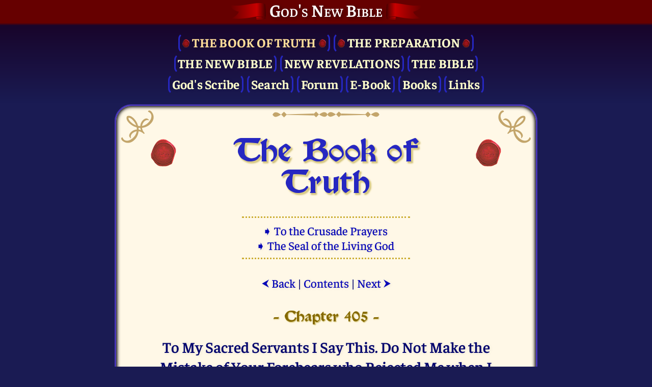

--- FILE ---
content_type: text/html; charset=UTF-8
request_url: https://new-bible.net/book-of-truth/405
body_size: 8704
content:

<!DOCTYPE html>
<html lang="en" class="newBible" itemscope itemtype="https://schema.org/WebPage">
<head>
	<meta http-equiv="Content-Language" content="en">
	<meta http-equiv="Content-Type" content="text/html; charset=UTF-8">
	<meta name="Robots" content="index,follow">
	<meta name="Description" content="My dearly beloved daughter, know that when a Mission like the one I now bequeath to the world, is as important as this, that many people, will try to stop...">
	<meta name="Keywords" content="anchor of salvation, angel, apocalypse,
bible, bible online, bible study, book of love,
christian, christianity,
earth, eternal love, exodus,
freedom,
genesis, god, god the lord, golgotha, gottfried mayerhofer,
heaven, holy bible, holy scripture, holy spirit, hope,
jakob lorber, jesus, jesus christ,
light circle,
new bible, new era, new jerusalem, new testament, new world, new world order,
moses, moon,
old testament,
religion, resurrection, revelation, spirit,
saturn, spiritual rebirth, swedenborg,
the bible,
zebaoth">
	<meta name="DC.Title" content="405. To My Sacred Servants I Say This. Do Not Make the Mistake of Your Forebears who Rejected Me when I Came the First Time - The Book of Truth // God's New Bible">
	<meta name="DC.Description" content="My dearly beloved daughter, know that when a Mission like the one I now bequeath to the world, is as important as this, that many people, will try to stop...">
	<meta name="DC.Type" content="Text">
	<meta name="DC.Format" content="text/html">
	<meta name="DC.Language" content="en">
	<meta name="viewport" content="width=device-width, initial-scale=1">
	<meta name="color-scheme" content="dark light">

	<meta name="application-name" content="The New Bible"/>
	<meta property="og:locale" content="en_US" />
	<meta property="og:title" content="405. To My Sacred Servants I Say This. Do Not Make the Mistake of Your Forebears who Rejected Me when I Came the First Time - The Book of Truth"/>
	<meta property="og:description" content="My dearly beloved daughter, know that when a Mission like the one I now bequeath to the world, is as important as this, that many people, will try to stop..."/>
	<meta property="og:type" content="website"/>
	<meta property="og:url" content="/book-of-truth/405"/>
	<meta property="og:site_name" content="God's New Bible"/>
	<meta property="og:image" content="/img/brand/logo2023-512.png"/>
	<meta property="og:image:with" content="512"/>
	<meta property="og:image:height" content="512"/>

	<meta itemprop="name" content="405. To My Sacred Servants I Say This. Do Not Make the Mistake of Your Forebears who Rejected Me when I Came the First Time - The Book of Truth">
	<meta itemprop="description" content="My dearly beloved daughter, know that when a Mission like the one I now bequeath to the world, is as important as this, that many people, will try to stop...">
	<meta itemprop="datePublished" content="2012-04-24T19:45:00+00:00">
	<meta itemprop="dateModified" content="2012-04-24T19:45:00+00:00">

	<link rel="shortcut icon" href="/img/brand/favicon2023.ico"/>
	<link rel="icon" type="image/png" sizes="512x512" href="/img/brand/logo2023-512.png"/>
	<link rel="icon" type="image/png" sizes="256x256" href="/img/brand/logo2023-256.png"/>
	<link rel="icon" type="image/png" sizes="192x192" href="/img/brand/logo2023-192.png"/>
	<link rel="apple-touch-icon" sizes="512x512" href="/img/brand/logo2023-512.png"/>
	<link rel="apple-touch-icon" sizes="256x256" href="/img/brand/logo2023-256.png"/>
	<link rel="apple-touch-icon" sizes="192x192" href="/img/brand/logo2023-192.png"/>
	<link rel="apple-touch-icon-precomposed" sizes="512x512" href="/img/brand/logo2023-512.png"/>
	<link rel="apple-touch-icon-precomposed" sizes="256x256" href="/img/brand/logo2023-256.png"/>
	<link rel="apple-touch-icon-precomposed" sizes="192x192" href="/img/brand/logo2023-192.png"/>
			<link x-include rel="stylesheet" href="/css/fontawesome/css/all.min.css"/>
		<link x-include rel="stylesheet" href="/css/common.css?v1asjnpw"/>
		<link x-include rel="stylesheet" href="/css/default.css?v1asjnpw"/>
		<link x-include rel="stylesheet" href="/css/dark.css?v1asjnpw"/>
		<script x-include src="/js/jquery-3.7.1.slim.min.js"></script>
		<script x-include src="/js/popper.min.js"></script>
		<script x-include src="/js/crypt.js?7smen1"></script>
		<script x-include src="/js/main.js?7smen1"></script>
		<title>405. To My Sacred Servants I Say This. Do Not Make the Mistake of Your Forebears who Rejected Me when I Came the First Time - The Book of Truth // God's New Bible</title>
</head>
<body id="body" class="flex-column" itemprop="mainContentOfPage" itemscope itemtype="https://schema.org/WebPageElement">
<header class="hide-print">
	<div class="header-title pb-2">
		<h2 class="text-center my-0 flex-row justify-center">
			<a href="/">God's New&nbsp;Bible</a>
		</h2>
	</div>
	<nav class="hide-print">
		<div class="main-menu bold text-center">
			<a class=" active" href="/book-of-truth/">
	<div class="flex-row justify-center ws-wrap">
		<span style="padding-right: 5px"><img src="/img/book-of-truth/seal-50.png" style="height: 16px; opacity: .9"></span>
		<span class="upper_case bot-title">The Book of Truth</span>
		<span style="padding-left: 5px"><img src="/img/book-of-truth/seal-50.png" style="height: 16px; opacity: .9"></span>
	</div>
</a>
<a class="" href="/preparation/">
	<img src="/img/book-of-truth/seal-50.png" style="height: 16px; opacity: .9">
	<span class="upper_case">The Pre&shy;paration</span>
	<img src="/img/book-of-truth/seal-50.png" style="height: 16px; opacity: .9">
</a>
<br>
<a class="upper_case" href="/new-bible">The New Bible</a>
<a class="upper_case" href="/revelation">New Revelations</a>
<a class="upper_case" href="/bible">The Bible</a>
<br>
<a class="" href="/gods-servants">God's Scribe</a>
<a class="" href="/search">Search</a>
<a class="" href="/forum">Forum</a>
<a class="" href="/ebook">E-Book</a>
<a class="" href="/book-editions">Books</a>
<a class="" href="/links">Links</a>
		</div>
	</nav>
</header>
<main class="flex-1 flex-row">
	<div class="top-border"></div>
	<div class="bottom-border"></div>
	<div class="content flex-1 extra-border">

		<div class="content-corner top left hide-print"></div>
		<div class="content-corner top right flip-x hide-print"></div>
		<div class="content-corner bottom left flip-y hide-print"></div>
		<div class="content-corner bottom right flip-xy hide-print"></div>
		<div class="content-border top hide-print"></div>

		<div id="tooltip" class="tooltip hide-print">
			<div class="arrow" data-popper-arrow></div>
			<div id="tooltip-content" class="tooltip-content"></div>
		</div>

		<!-- BEGIN CONTENT -->

		<div itemprop="mainEntity" itemscope="" itemtype="https://schema.org/Thing">

<h1 class="page home flex-row justify-center mb-4">
	<span class="pt-1 hide-sm"><img src="/img/book-of-truth/seal-378.png" style="width: 50px; opacity: .9;"></span>
	<span class="mx-3 text-center">The Book of Truth</span>
	<span class="pt-1 hide-sm"><img src="/img/book-of-truth/seal-378.png" style="width: 50px; opacity: .9;"></span>
</h1>

<div class="text-center my-7 hide-print">
	<hr class="strong light dotted small">
	<div><a href="/crusade-of-prayer/">➧&nbsp;To the Crusade Prayers&nbsp;</a></div>
	<div><a href="/book-of-truth/seal/the-seal-of-the-living-god">➧&nbsp;The Seal of the Living God&nbsp;</a></div>
	<hr class="strong light dotted small">
</div>

<div class="text-center mb-6 hide-print">
			<a href="/book-of-truth/404/404-more-nations-are-joining-together-and-more-of-gods-children-will-be-governed-by-one-body"><span class="psm fs-70">⮜</span>&nbsp;Back</a>
		|
	<a href="/book-of-truth/contents/table-of-contents#no405">Contents</a>
	|
			<a href="/book-of-truth/406/406-all-mankind-will-have-free-will-until-their-will-unites-with-the-divine-will-of-the-father">Next&nbsp;<span class="psm fs-70">⮞</span></a>
	</div>

	<h4 class="gold heading page ts-2 text-center mx-3 my-4">
		- Chapter 405 -
	</h4>

<h3 class="text-center">
	<search-highlight>To My Sacred Servants I Say This. Do Not Make the Mistake of Your Forebears who Rejected Me when I Came the First Time</search-highlight>
</h3>

	<h5 class="text-center gold mt-2">
		Tuesday, April 24th, 2012 @ 19:45	</h5>

<div class="text-justify mt-6">
			<div id="My+dearly+be">
													<search-highlight><p class="initial">My dearly beloved daughter, know that when a Mission like the one I now bequeath to the world, is as important as this, that many people, will try to stop it.</p></search-highlight>
		</div>
			<div id="They+will+tr">
						<search-highlight><p>They will try to attack you and belittle those who recognise My Voice as I try to impart My Messages to the whole world.</p></search-highlight>
		</div>
			<div id="The+scale+of">
						<search-highlight><p>The scale of the hatred shown towards these Messages, delivered through you the end time prophet, will continue to escalate.</p></search-highlight>
		</div>
			<div id="Hear+Me+now%2C">
						<search-highlight><p>Hear Me now, all those who say they know Me. I Am preparing mankind for My Second Coming.</p></search-highlight>
		</div>
			<div id="If+you+belie">
						<search-highlight><p>If you believe in Me, My Teachings and say that you know Me, then know that I Am sending My end time prophet, along with other prophets, to make you worthy to enter My Kingdom.</p></search-highlight>
		</div>
			<div id="To+My+sacred">
						<search-highlight><p>To My sacred servants, I say this. Do not make the mistake of your forebears, who rejected Me when I came the first time.</p></search-highlight>
		</div>
			<div id="Take+heed+an">
						<search-highlight><p>Take heed and listen to My Calling, for I need you to help Me prepare the souls of My flock, before the Great Miracle takes place.</p></search-highlight>
		</div>
			<div id="Did+you+thin">
						<search-highlight><p>Did you think that I would not send My prophets to warn you?</p></search-highlight>
		</div>
			<div id="Did+you+thin">
						<search-highlight><p>Did you think I would just herald My return without preparing you and allow souls to perish?</p></search-highlight>
		</div>
			<div id="For+those+of">
						<search-highlight><p>For those of you who denounce My Second Coming and yet claim to understand My Promise to humanity, shame on you.</p></search-highlight>
		</div>
			<div id="Your+lack+of">
						<search-highlight><p>Your lack of humility means you cannot be cleansed with the Holy Spirit.</p></search-highlight>
		</div>
			<div id="You+must+cal">
						<search-highlight><p>You must call on Me for this Gift of discernment or walk away from Me.</p></search-highlight>
		</div>
			<div id="You+have+let">
						<search-highlight><p>You have let Me down. You make Me weep with frustration, for you are My servants, given the responsibility for the salvation of souls, which is your ministry.</p></search-highlight>
		</div>
			<div id="Now+that+I+c">
						<search-highlight><p>Now that I call to you from the Heavens. I beg you to respond to My Call.</p></search-highlight>
		</div>
			<div id="I+have+many+">
						<search-highlight><p>I have many chosen souls who work with Me, to bring Me the souls, for whom I thirst.</p></search-highlight>
		</div>
			<div id="It+is+your+d">
						<search-highlight><p>It is your duty to rise from your slumber and be alert to My Call.</p></search-highlight>
		</div>
			<div id="Only+those+o">
						<search-highlight><p>Only those of you who truly love Me will recognise My Voice.</p></search-highlight>
		</div>
			<div id="Like+a+mothe">
						<search-highlight><p>Like a mother, an infant will recognise his own and so you, My beloved servants, must call out to Me as an infant, to seek reassurance that it is I, your beloved Jesus, who beckons you to take My Hand.</p></search-highlight>
		</div>
			<div id="I+will+lead+">
						<search-highlight><p>I will lead you through a jungle of thorns over which you will have to step in order to reach the Gates of My New Paradise.</p></search-highlight>
		</div>
			<div id="Did+I+not+te">
						<search-highlight><p>Did I not tell you that I would come again to Judge the living and the dead?</p></search-highlight>
		</div>
			<div id="Well%2C+I+will">
						<search-highlight><p>Well, I will come soon and I need you to help Me bring all of God’s children together as one.</p></search-highlight>
		</div>
			<div id="Very+few+now">
						<search-highlight><p>Very few now recognise Me because of the veil of deceit, which has fallen over the whole world. Many do not believe in God the Father.</p></search-highlight>
		</div>
			<div id="Few+accept+t">
						<search-highlight><p>Few accept that I, Jesus Christ, His only Son died to save them. Yet they are willing to believe in and idolise, false gods, which do not exist.</p></search-highlight>
		</div>
			<div id="How+I+weep+w">
						<search-highlight><p>How I weep with a terrible sadness when I witness young people laugh when My Name is mentioned and when they sneer at others who publicly admit that I Exist.</p></search-highlight>
		</div>
			<div id="How+I+suffer">
						<search-highlight><p>How I suffer the Pain of My Crucifixion when I see those, who claim to be Christians, refuse to proclaim My Teachings publicly for fear of ridicule.</p></search-highlight>
		</div>
			<div id="The+world+ha">
						<search-highlight><p>The world has been deceived, by the king of lies. Only I can now bring hope and save God’s children from the terrible destiny, which is being planned to inflict terror across every nation, by those armies of global, powerful groups, including those under the control of the false prophet and the antichrist.</p></search-highlight>
		</div>
			<div id="All+My+warni">
						<search-highlight><p>All My warnings, given to My end time prophet Maria Divine Mercy, will come to pass.</p></search-highlight>
		</div>
			<div id="Until+this+h">
						<search-highlight><p>Until this happens, never forget that your allegiance is to Me, your Saviour, Jesus Christ.</p></search-highlight>
		</div>
			<div id="Without+My+L">
						<search-highlight><p>Without My Love and direction, you will find it impossible to steer the ship, that is My Holy Church on Earth.</p></search-highlight>
		</div>
			<div id="Wake+up.+Do+">
						<search-highlight><p>Wake up. Do not reject God’s prophets. Many now claim to come in My Name, as the Scriptures foretold, but do not offer the spiritual food, which can only come from Me.</p></search-highlight>
		</div>
			<div id="Many+are+com">
						<search-highlight><p>Many are coming forth now so that My main public Voice to the world contained in these Messages, in these the end times, will be dismissed.</p></search-highlight>
		</div>
			<div id="Prayer+is+yo">
						<search-highlight><p>Prayer is your route back into My Arms.</p></search-highlight>
		</div>
			<div id="Pray%2C+pray%2C+">
						<search-highlight><p>Pray, pray, pray for the Graces to open your eyes, so that you can recognise Me before it is too late.</p></search-highlight>
		</div>
			<div id="I+need+your+">
						<search-highlight><p>I need your help, your love and your loyalty.</p></search-highlight>
		</div>
			<div id="Remember%2C+it">
						<search-highlight><p>Remember, it was because of Me that you took your sacred vows. Now that I call out to you, do not reject Me.</p></search-highlight>
		</div>
			<div id="Embrace+Me+a">
						<search-highlight><p>Embrace Me and allow Me to guide you, so that you can lead My Remnant Church and salvage souls.</p></search-highlight>
		</div>
			<div id="I+give+you+M">
						<search-highlight><p>I give you My special blessing and await you to respond to My Call as follows in this Crusade Prayer (49) Pledge of loyalty for Christian Clergy</p></search-highlight>
		</div>
			<div id="%E2%80%9CO+Jesus%2C+I+">
						<search-highlight><p>“O Jesus, I am Your humble servant. I pledge my love and loyalty to You. I beg You to give me a sign of Your calling. Help me to open my eyes and witness Your promise.</p></search-highlight>
		</div>
			<div id="Bless+me+wit">
						<search-highlight><p>Bless me with the Grace of the Holy Spirit, so that, I will not be deceived by those who claim to come in Your Name, but who do not speak the Truth. Show me the Truth.</p></search-highlight>
		</div>
			<div id="Allow+me+to+">
						<search-highlight><p>Allow me to feel Your Love so that I can fulfil Your Most Holy Will. I ask You, with a humble heart, to show me the way, in which I can help you to save the souls of humanity. Amen.”</p></search-highlight>
		</div>
			<div id="Do+not+ignor">
						<search-highlight><p>Do not ignore My Call. Do not reject Me when I come once more.</p></search-highlight>
		</div>
			<div id="This+time+I+">
						<search-highlight><p>This time I come not only to save mankind once more, but to fulfil the Divine Will of My beloved Father, God the Most High.</p></search-highlight>
		</div>
			<div id="Go+in+peace.">
						<search-highlight><p>Go in peace.</p></search-highlight>
		</div>
			<div id="Your+beloved">
						<search-highlight><p>Your beloved Jesus</p></search-highlight>
		</div>
	</div>

<div class="text-center mt-7 hide-print">
			<a href="/book-of-truth/404/404-more-nations-are-joining-together-and-more-of-gods-children-will-be-governed-by-one-body"><span class="psm fs-70">⮜</span>&nbsp;Back</a>
		|
	<a href="/book-of-truth/contents/table-of-contents#no405">Contents</a>
	|
			<a href="/book-of-truth/406/406-all-mankind-will-have-free-will-until-their-will-unites-with-the-divine-will-of-the-father">Next&nbsp;<span class="psm fs-70">⮞</span></a>
	</div>

			</div>
			<!-- END CONTENT -->

			<div id="content-footer-top-arrow" class="content-footer-top-arrow hide-print">
				<i class="far fa-arrow-alt-circle-up"></i>
			</div>

			<script>
				document.getElementById('content-footer-top-arrow').addEventListener('click', () => {
					//scrollAnchorIntoView('#body');
					document.getElementById('body').scrollIntoView({behavior: "smooth"});
					//window.history.pushState(null, )
				});
			</script>

		</div>
	</main>

	<footer class="hide-print">

				<div class="footer-title flex-row justify-center mt-0">
			<div class="text-center flex-row justify-center">
				<div class="flex-5" id="footer-title">I Am Shepherd</div>
				<div class="flex-3 flex-row justify-center">
					<div class="dropup footer flex-row auto-width">
						<div>English</div>
						<div class="dropup-content">
																							<a href="/book-of-truth/405?ln=de" class="">
									Deutsch								</a>
																							<a href="/book-of-truth/405?ln=en" class="active">
									English								</a>
																							<a href="/?ln=fr" class="">
									Français								</a>
																							<a href="/?ln=sv" class="">
									Svenska								</a>
													</div>
					</div>
				</div>
			</div>
		</div>
	<!--
	<div class="smallest" align="center">&nbsp;</div>
	-->
	</footer>

			<script>
	const BibleNumNameMap = {"1":"Genesis","2":"Exodus","3":"Leviticus","4":"Numbers","5":"Deuteronomy","6":"Joshua","7":"Judges","8":"Ruth","9":"1 Samuel","10":"2 Samuel","11":"1 Kings","12":"2 Kings","13":"1 Chronicles","14":"2 Chronicles","15":"Ezra","16":"Nehemiah","17":"Esther","18":"Job","19":"Psalm","20":"Proverbs","21":"Ecclesiastes","22":"Song of Solomon","23":"Isaiah","24":"Jeremiah","25":"Lamentations","26":"Ezekiel","27":"Daniel","28":"Hosea","29":"Joel","30":"Amos","31":"Obadiah","32":"Jonah","33":"Micah","34":"Nahum","35":"Habakkuk","36":"Zephaniah","37":"Haggai","38":"Zechariah","39":"Malachi","67":"Judit","68":"Wisdom","69":"Tobit","70":"Sirach","71":"Baruch","72":"1 Maccabees","73":"2 Maccabees","74":"AddDaniel","75":"AddEsther","76":"Manasseh","77":"3 Maccabees","78":"4 Maccabees","80":"1 Esdras","81":"2 Esdras","85":"1 Enoch","89":"Psalm 151","40":"Matthew","41":"Mark","42":"Luke","43":"John","44":"Acts","45":"Romans","46":"1 Corinthians","47":"2 Corinthians","48":"Galatians","49":"Ephesians","50":"Philippians","51":"Colossians","52":"1 Thessalonians","53":"2 Thessalonians","54":"1 Timothy","55":"2 Timothy","56":"Titus","57":"Philemon","58":"Hebrews","59":"James","60":"1 Peter","61":"2 Peter","62":"1 John","63":"2 John","64":"3 John","65":"Jude","66":"Revelation"};
	const BibleNumAbbrMap = {"1":"Gen","2":"Exo","3":"Lev","4":"Num","5":"Deu","6":"Jos","7":"Judg","8":"Rut","9":"1 Sam","10":"2 Sam","11":"1 Ki","12":"2 Ki","13":"1 Chr","14":"2 Chr","15":"Ezr","16":"Neh","17":"Est","18":"Job","19":"Psa","20":"Pro","21":"Ecc","22":"Song","23":"Isa","24":"Jer","25":"Lam","26":"Eze","27":"Dan","28":"Hos","29":"Joe","30":"Amo","31":"Obd","32":"Jon","33":"Mic","34":"Nah","35":"Hab","36":"Zep","37":"Hag","38":"Zec","39":"Mal","67":"Jdt","68":"Wis","69":"Tob","70":"Sir","71":"Bar","72":"1 Mac","73":"2 Mac","74":"DanA","75":"EstA","76":"Man","77":"3 Mac","78":"4 Mac","80":"1 Esd","81":"2 Esd","40":"Mat","41":"Mar","42":"Luk","43":"Joh","44":"Act","45":"Rom","46":"1 Cor","47":"2 Cor","48":"Gal","49":"Eph","50":"Phili","51":"Col","52":"1 Thes","53":"2 Thes","54":"1 Tim","55":"2 Tim","56":"Tit","57":"Phile","58":"Heb","59":"Jam","60":"1 Pet","61":"2 Pet","62":"1 Joh","63":"2 Joh","64":"3 Joh","65":"Jude","66":"Rev"};
	let BibleNameMatchMap = {"Genesis":1,"Exodus":2,"Leviticus":3,"Numbers":4,"Deuteronomy":5,"Joshua":6,"Judges":7,"Ruth":8,"1 Samuel":9,"2 Samuel":10,"1 Kings":11,"2 Kings":12,"1 Chronicles":13,"2 Chronicles":14,"Ezra":15,"Nehemiah":16,"Esther":17,"Job":18,"Psalm":19,"Proverbs":20,"Ecclesiastes":21,"Song of Solomon":22,"Isaiah":23,"Jeremiah":24,"Lamentations":25,"Ezekiel":26,"Daniel":27,"Hosea":28,"Joel":29,"Amos":30,"Obadiah":31,"Jonah":32,"Micah":33,"Nahum":34,"Habakkuk":35,"Zephaniah":36,"Haggai":37,"Zechariah":38,"Malachi":39,"Judit":67,"Wisdom":68,"Tobit":69,"Sirach":70,"Baruch":71,"1 Maccabees":72,"2 Maccabees":73,"AddDaniel":74,"AddEsther":75,"Manasseh":76,"3 Maccabees":77,"4 Maccabees":78,"1 Esdras":80,"2 Esdras":81,"1 Enoch":85,"Psalm 151":89,"Matthew":40,"Mark":41,"Luke":42,"John":43,"Acts":44,"Romans":45,"1 Corinthians":46,"2 Corinthians":47,"Galatians":48,"Ephesians":49,"Philippians":50,"Colossians":51,"1 Thessalonians":52,"2 Thessalonians":53,"1 Timothy":54,"2 Timothy":55,"Titus":56,"Philemon":57,"Hebrews":58,"James":59,"1 Peter":60,"2 Peter":61,"1 John":62,"2 John":63,"3 John":64,"Jude":65,"Revelation":66};
	BibleNameMatchMap = {...BibleNameMatchMap, ...{"Genesis":1,"Exodus":2,"Levitikus":3,"Numeri":4,"Deuteronomium":5,"Ruth":8,"Psalm":19,"Psalms":19,"Psalter":19,"Sprichwörter":20,"Kohelet":21,"Koheleth":21,"Qoheleth":21,"Hoheslied":22,"Song":22,"Songs":22,"Canticle":22,"Canticles":22,"Ezechiel":26,"Ezekial":26,"Zefanja":36,"Zephanja":36,"Zacharias":38,"Johannis":43,"Apocalypse":66}};
	BibleNameMatchMap = {...BibleNameMatchMap, ...{"Gen":1,"Ge":1,"Gn":1,"Exod":2,"Ex":2,"Lev":3,"Lv":3,"Le":3,"Num":4,"Nm":4,"Nu":4,"Deut":5,"Dt":5,"De":5,"Du":5,"Josh":6,"Jos":6,"Jo":43,"Judg":7,"Jdg":7,"Jgs":7,"Ruth":8,"Ru":8,"1 Sam":9,"1Sm":9,"1Sa":9,"2 Sam":10,"2Sm":10,"2Sa":10,"1 Kgs":11,"1Kg":11,"1Ki":11,"2 Kgs":12,"2Kg":12,"2Ki":12,"1 Chr":13,"1 Chron":13,"1Ch":13,"2 Chr":14,"2 Chron":14,"2Ch":14,"Ezra":15,"Ezr":15,"Neh":16,"Ne":16,"Tob":69,"Tb":69,"Jdt":67,"Jth":67,"Esth":17,"Est":17,"Es":17,"1 Macc":72,"1Mc":72,"1Ma":72,"2 Macc":73,"2Mc":73,"2Ma":73,"Job":18,"Jb":18,"Ps":19,"Pss":19,"Prov":20,"Prv":20,"Pr":20,"Eccl":21,"Eccles":21,"Ec":21,"Qoh":21,"Song":22,"SS":22,"So":22,"Sg":22,"Cant":22,"Can":22,"Wis":68,"Ws":68,"Sir":70,"Ecclus":70,"Isa":23,"Is":23,"Jer":24,"Je":24,"Lam":25,"La":25,"Bar":71,"Ba":71,"Ezek":26,"Ezk":26,"Ez":26,"Dan":27,"Dn":27,"Da":27,"Hos":28,"Ho":28,"Joel":29,"Joe":29,"Jl":29,"Amos":30,"Am":30,"Obad":31,"Ob":31,"Jonah":32,"Jon":32,"Mic":33,"Mi":33,"Nah":34,"Na":34,"Hab":35,"Hb":35,"Zeph":36,"Zep":36,"Hag":37,"Hg":37,"Zech":38,"Zec":38,"Mal":39,"Ml":39,"Matt":40,"Mat":40,"Mt":40,"Mark":41,"Mar":41,"Mk":41,"Luke":42,"Lk":42,"Lu":42,"John":43,"Jn":43,"Acts":44,"Ac":44,"Rom":45,"Rm":45,"Ro":45,"1 Cor":46,"1 Co":46,"1C":46,"2 Cor":47,"2 Co":47,"2C":47,"Gal":48,"Ga":48,"Eph":49,"Ep":49,"Phil":50,"Php":50,"Col":51,"Co":51,"1 Thess":52,"1 Thes":52,"1Th":52,"2 Thess":53,"2 Thes":53,"2Th":53,"1 Tim":54,"1 Tm":54,"1 Ti":54,"1T":54,"2 Tim":55,"2 Tm":55,"2 Ti":55,"2T":55,"Titus":56,"Tit":56,"Ti":56,"Phlm":57,"Philem":57,"Phm":57,"Heb":58,"He":58,"Jas":59,"Ja":59,"1 Pet":60,"1 Pt":60,"1P":60,"2 Pet":61,"2 Pt":61,"2P":61,"1 John":62,"1 Jn":62,"1 Jo":62,"1J":62,"2 John":63,"2 Jn":63,"2 Jo":63,"2J":63,"3 John":64,"3 Jn":64,"3 Jo":64,"3J":64,"Jude":65,"Ju":65,"Rev":66,"Re":66,"Rv":66,"Apoc":66,"Ap":66,"Add Esth":17,"AddEsth":17,"Ep Jer":24,"EpJer":24,"Add Dan":27,"AddDan":27,"3 Macc":77,"3Macc":77,"4 Macc":78,"4Macc":78,"1 Esd":80,"1Esd":80,"2 Esd":81,"2Esd":81,"Pr Man":76,"PrMan":76,"Ps 151":89,"Ps151":89}};
	const BibleNameMatchMapEn = BibleNameMatchMap;
	const BibleNumNameMapEn = BibleNumNameMap;
	const BibleNumAbbrMapEn = BibleNumAbbrMap;
</script>
			
			<script>
	const HostSiteIdMap = [
		{pattern: /neu-offenbarung\.de/, id: "12"},
		{pattern: /neue-bibel\.net/, id: "13"},
		{pattern: /neue-offenbarung\.de/, id: "14"},
		{pattern: /neue-offenbarung\.net/, id: "15"},
		{pattern: /new-bible\.net/, id: "16"},
		{pattern: /new-revelation\.net/, id: "17"},
		{pattern: /newlightfromheaven\.org/, id: "18"},
		{pattern: /nouvelle-bible\.net/, id: "19"},
		{pattern: /nya-bibeln\.net/, id: "20"},
		{pattern: /thewordami(?!\.evo)/, id: "22"},
		{pattern: /daswortbinich(?!\.evo)/, id: "9"},
		{pattern: /thenewbible(?!\.evo)/, id: "21"},
		{pattern: /dieneuebibel(?!\.evo)/, id: "10"},
	];
	for (let i = 0; i < HostSiteIdMap.length; i++) {
		if (!HostSiteIdMap[i].pattern.test(document.location.hostname)) {
			continue;
		}
		let _paq = window._paq = window._paq || [];
		/* tracker methods like "setCustomDimension" should be called before "trackPageView" */
		_paq.push(['disableCookies']);
		_paq.push(['trackPageView']);
		_paq.push(['enableLinkTracking']);
		(function() {
			let u = "https://cdna.etwnet.com/5y76qzw3ttu7dsu9";
			_paq.push(['setTrackerUrl', u+'.php']);
			_paq.push(['setSiteId', HostSiteIdMap[i].id]);
			let d=document, g=d.createElement('script'), s=d.getElementsByTagName('script')[0];
			g.async=true; g.src=u+'.js'; s.parentNode.insertBefore(g,s);
		})();
		break;
	}
</script>
	
	<script>
		$(function() {
			window.setTimeout(() => {
				// renders html again!
				console.log('run highlighter');
				const _get = parseQueryString(window.location.search);
				new Highlighter(_get.q || _get.query).highlight();
			})

			window.setTimeout(() => {
				console.log('run tooltip parser');
				new TooltipParser().parse();
			});

			window.setTimeout(() => {
				console.log('run note parser');
				new NoteParser().parse();
			});

			window.setTimeout(() => {
				console.log('run popup parser');
				new PopupParser().parse();
			});

			window.setTimeout(() => {
				console.log('send event');
				const event = new Event("mainTasksFinished");
				window.dispatchEvent(event);
			});

			const footerTitles = ["I Am Love","I Am Wisdom","I Am Mercy","I Am Word","I Am God","I Am Chastity","I Am Humility","I Am Meekness","I Am Patience","I Am Justice","I Am Kindness","I Am Light","I Am Yours","I am Human","I Am Father","I Am Son","I Am Spirit","I Am Holiness","I Am Truth","I Am Lover","I Am Friend","I Am Brother","I Am Teacher","I Am Salvation","I Am Beauty","I Am Shepherd","I Am Peace","I Am Serenity","I Am Freedom","I am Modesty","I Am Order","I Am Hilarity","I Am Trust","I Am Honesty","I Am Reliability","I Am Helper","I Am Honor","I Am Glory","I Am Peace","I Am Bliss","I Am Grace","I Am Life","I Am Power","I Am Trust","I Am Will","I Am Seriousness","I Am Sincerity","I Am Health","I Am Fellowship","I Am Infinity"];
			let currentIndex = 25;
			window.setInterval(() => {
				let index;
				do {
					index = Math.floor(Math.random() * footerTitles.length);
				} while(index === currentIndex);
				currentIndex = index;
				$('#footer-title').html(footerTitles[currentIndex]);
			}, 12000);

			//console.log(footerTitles);
		})

				console.log('served in 3.783 ms');

	</script>
</body>
</html>
